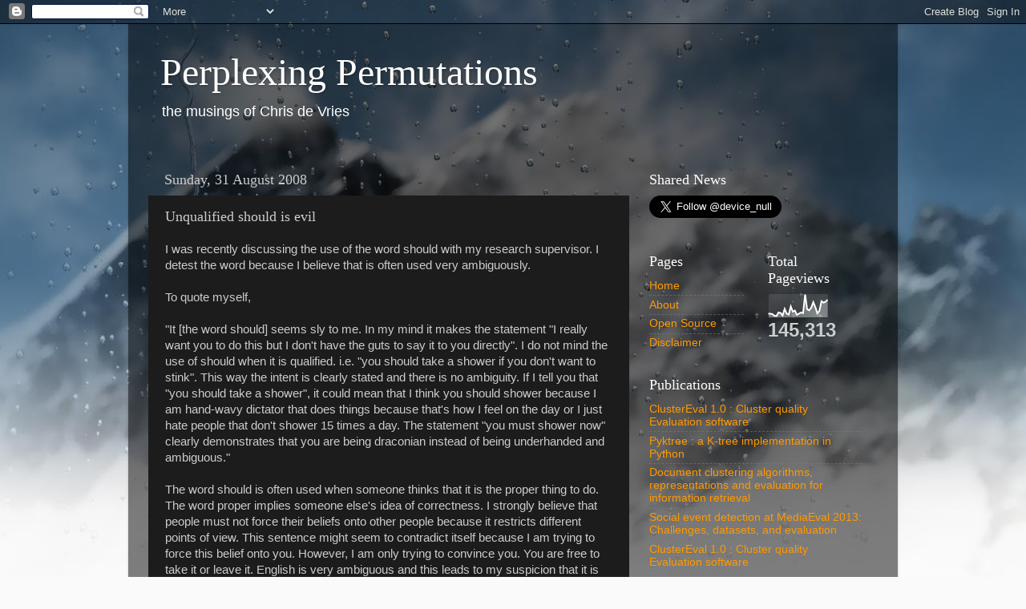

--- FILE ---
content_type: text/html; charset=UTF-8
request_url: http://chris.de-vries.id.au/2008/08/unqualified-should-is-evil.html
body_size: 17388
content:
<!DOCTYPE html>
<html class='v2' dir='ltr' lang='en-GB'>
<head>
<link href='https://www.blogger.com/static/v1/widgets/335934321-css_bundle_v2.css' rel='stylesheet' type='text/css'/>
<meta content='width=1100' name='viewport'/>
<meta content='text/html; charset=UTF-8' http-equiv='Content-Type'/>
<meta content='blogger' name='generator'/>
<link href='http://chris.de-vries.id.au/favicon.ico' rel='icon' type='image/x-icon'/>
<link href='http://chris.de-vries.id.au/2008/08/unqualified-should-is-evil.html' rel='canonical'/>
<link rel="alternate" type="application/atom+xml" title="Perplexing Permutations - Atom" href="http://chris.de-vries.id.au/feeds/posts/default" />
<link rel="alternate" type="application/rss+xml" title="Perplexing Permutations - RSS" href="http://chris.de-vries.id.au/feeds/posts/default?alt=rss" />
<link rel="service.post" type="application/atom+xml" title="Perplexing Permutations - Atom" href="https://www.blogger.com/feeds/766066527791534700/posts/default" />

<link rel="alternate" type="application/atom+xml" title="Perplexing Permutations - Atom" href="http://chris.de-vries.id.au/feeds/7518553476971197115/comments/default" />
<!--Can't find substitution for tag [blog.ieCssRetrofitLinks]-->
<meta content='http://chris.de-vries.id.au/2008/08/unqualified-should-is-evil.html' property='og:url'/>
<meta content='Unqualified should is evil' property='og:title'/>
<meta content='I was recently discussing the use of the word should with my research supervisor. I detest the word because I believe that is often used ver...' property='og:description'/>
<title>Perplexing Permutations: Unqualified should is evil</title>
<style id='page-skin-1' type='text/css'><!--
/*-----------------------------------------------
Blogger Template Style
Name:     Picture Window
Designer: Blogger
URL:      www.blogger.com
----------------------------------------------- */
/* Content
----------------------------------------------- */
body {
font: normal normal 15px Arial, Tahoma, Helvetica, FreeSans, sans-serif;
color: #cccccc;
background: #fafafa url(//themes.googleusercontent.com/image?id=1iJBX-a-hBX2tKaDdERpElPUmvb4r5MDX9lEx06AA-UtZIQCYziZg3PFbmOyt-g2sH8Jo) repeat-x fixed top center;
}
html body .region-inner {
min-width: 0;
max-width: 100%;
width: auto;
}
.content-outer {
font-size: 90%;
}
a:link {
text-decoration:none;
color: #ff9900;
}
a:visited {
text-decoration:none;
color: #dd7700;
}
a:hover {
text-decoration:underline;
color: #ffaa00;
}
.content-outer {
background: transparent url(//www.blogblog.com/1kt/transparent/black50.png) repeat scroll top left;
-moz-border-radius: 0;
-webkit-border-radius: 0;
-goog-ms-border-radius: 0;
border-radius: 0;
-moz-box-shadow: 0 0 3px rgba(0, 0, 0, .15);
-webkit-box-shadow: 0 0 3px rgba(0, 0, 0, .15);
-goog-ms-box-shadow: 0 0 3px rgba(0, 0, 0, .15);
box-shadow: 0 0 3px rgba(0, 0, 0, .15);
margin: 0 auto;
}
.content-inner {
padding: 10px;
}
/* Header
----------------------------------------------- */
.header-outer {
background: transparent none repeat-x scroll top left;
_background-image: none;
color: #ffffff;
-moz-border-radius: 0;
-webkit-border-radius: 0;
-goog-ms-border-radius: 0;
border-radius: 0;
}
.Header img, .Header #header-inner {
-moz-border-radius: 0;
-webkit-border-radius: 0;
-goog-ms-border-radius: 0;
border-radius: 0;
}
.header-inner .Header .titlewrapper,
.header-inner .Header .descriptionwrapper {
padding-left: 30px;
padding-right: 30px;
}
.Header h1 {
font: normal normal 48px Georgia, Utopia, 'Palatino Linotype', Palatino, serif;
text-shadow: 1px 1px 3px rgba(0, 0, 0, 0.3);
}
.Header h1 a {
color: #ffffff;
}
.Header .description {
font-size: 130%;
}
/* Tabs
----------------------------------------------- */
.tabs-inner {
margin: .5em 15px 1em;
padding: 0;
}
.tabs-inner .section {
margin: 0;
}
.tabs-inner .widget ul {
padding: 0;
background: #1c1c1c none repeat scroll bottom;
-moz-border-radius: 0;
-webkit-border-radius: 0;
-goog-ms-border-radius: 0;
border-radius: 0;
}
.tabs-inner .widget li {
border: none;
}
.tabs-inner .widget li a {
display: inline-block;
padding: .5em 1em;
margin-right: 0;
color: #ff9900;
font: normal normal 15px Georgia, Utopia, 'Palatino Linotype', Palatino, serif;
-moz-border-radius: 0 0 0 0;
-webkit-border-top-left-radius: 0;
-webkit-border-top-right-radius: 0;
-goog-ms-border-radius: 0 0 0 0;
border-radius: 0 0 0 0;
background: transparent none no-repeat scroll top left;
border-right: 1px solid #000000;
}
.tabs-inner .widget li:first-child a {
padding-left: 1.25em;
-moz-border-radius-topleft: 0;
-moz-border-radius-bottomleft: 0;
-webkit-border-top-left-radius: 0;
-webkit-border-bottom-left-radius: 0;
-goog-ms-border-top-left-radius: 0;
-goog-ms-border-bottom-left-radius: 0;
border-top-left-radius: 0;
border-bottom-left-radius: 0;
}
.tabs-inner .widget li.selected a,
.tabs-inner .widget li a:hover {
position: relative;
z-index: 1;
background: #dd7700 none repeat scroll bottom;
color: #ffffff;
-moz-box-shadow: 0 0 0 rgba(0, 0, 0, .15);
-webkit-box-shadow: 0 0 0 rgba(0, 0, 0, .15);
-goog-ms-box-shadow: 0 0 0 rgba(0, 0, 0, .15);
box-shadow: 0 0 0 rgba(0, 0, 0, .15);
}
/* Headings
----------------------------------------------- */
h2 {
font: normal normal 18px Georgia, Utopia, 'Palatino Linotype', Palatino, serif;
text-transform: none;
color: #ffffff;
margin: .5em 0;
}
/* Main
----------------------------------------------- */
.main-outer {
background: transparent none repeat scroll top center;
-moz-border-radius: 0 0 0 0;
-webkit-border-top-left-radius: 0;
-webkit-border-top-right-radius: 0;
-webkit-border-bottom-left-radius: 0;
-webkit-border-bottom-right-radius: 0;
-goog-ms-border-radius: 0 0 0 0;
border-radius: 0 0 0 0;
-moz-box-shadow: 0 0 0 rgba(0, 0, 0, .15);
-webkit-box-shadow: 0 0 0 rgba(0, 0, 0, .15);
-goog-ms-box-shadow: 0 0 0 rgba(0, 0, 0, .15);
box-shadow: 0 0 0 rgba(0, 0, 0, .15);
}
.main-inner {
padding: 15px 20px 20px;
}
.main-inner .column-center-inner {
padding: 0 0;
}
.main-inner .column-left-inner {
padding-left: 0;
}
.main-inner .column-right-inner {
padding-right: 0;
}
/* Posts
----------------------------------------------- */
h3.post-title {
margin: 0;
font: normal normal 18px Georgia, Utopia, 'Palatino Linotype', Palatino, serif;
}
.comments h4 {
margin: 1em 0 0;
font: normal normal 18px Georgia, Utopia, 'Palatino Linotype', Palatino, serif;
}
.date-header span {
color: #cccccc;
}
.post-outer {
background-color: #1c1c1c;
border: solid 1px transparent;
-moz-border-radius: 0;
-webkit-border-radius: 0;
border-radius: 0;
-goog-ms-border-radius: 0;
padding: 15px 20px;
margin: 0 -20px 20px;
}
.post-body {
line-height: 1.4;
font-size: 110%;
position: relative;
}
.post-header {
margin: 0 0 1.5em;
color: #999999;
line-height: 1.6;
}
.post-footer {
margin: .5em 0 0;
color: #999999;
line-height: 1.6;
}
#blog-pager {
font-size: 140%
}
#comments .comment-author {
padding-top: 1.5em;
border-top: dashed 1px #ccc;
border-top: dashed 1px rgba(128, 128, 128, .5);
background-position: 0 1.5em;
}
#comments .comment-author:first-child {
padding-top: 0;
border-top: none;
}
.avatar-image-container {
margin: .2em 0 0;
}
/* Comments
----------------------------------------------- */
.comments .comments-content .icon.blog-author {
background-repeat: no-repeat;
background-image: url([data-uri]);
}
.comments .comments-content .loadmore a {
border-top: 1px solid #ffaa00;
border-bottom: 1px solid #ffaa00;
}
.comments .continue {
border-top: 2px solid #ffaa00;
}
/* Widgets
----------------------------------------------- */
.widget ul, .widget #ArchiveList ul.flat {
padding: 0;
list-style: none;
}
.widget ul li, .widget #ArchiveList ul.flat li {
border-top: dashed 1px #ccc;
border-top: dashed 1px rgba(128, 128, 128, .5);
}
.widget ul li:first-child, .widget #ArchiveList ul.flat li:first-child {
border-top: none;
}
.widget .post-body ul {
list-style: disc;
}
.widget .post-body ul li {
border: none;
}
/* Footer
----------------------------------------------- */
.footer-outer {
color:#cccccc;
background: transparent none repeat scroll top center;
-moz-border-radius: 0 0 0 0;
-webkit-border-top-left-radius: 0;
-webkit-border-top-right-radius: 0;
-webkit-border-bottom-left-radius: 0;
-webkit-border-bottom-right-radius: 0;
-goog-ms-border-radius: 0 0 0 0;
border-radius: 0 0 0 0;
-moz-box-shadow: 0 0 0 rgba(0, 0, 0, .15);
-webkit-box-shadow: 0 0 0 rgba(0, 0, 0, .15);
-goog-ms-box-shadow: 0 0 0 rgba(0, 0, 0, .15);
box-shadow: 0 0 0 rgba(0, 0, 0, .15);
}
.footer-inner {
padding: 10px 20px 20px;
}
.footer-outer a {
color: #ff9900;
}
.footer-outer a:visited {
color: #dd7700;
}
.footer-outer a:hover {
color: #ffaa00;
}
.footer-outer .widget h2 {
color: #ffffff;
}
/* Mobile
----------------------------------------------- */
html body.mobile {
height: auto;
}
html body.mobile {
min-height: 480px;
background-size: 100% auto;
}
.mobile .body-fauxcolumn-outer {
background: transparent none repeat scroll top left;
}
html .mobile .mobile-date-outer, html .mobile .blog-pager {
border-bottom: none;
background: transparent none repeat scroll top center;
margin-bottom: 10px;
}
.mobile .date-outer {
background: transparent none repeat scroll top center;
}
.mobile .header-outer, .mobile .main-outer,
.mobile .post-outer, .mobile .footer-outer {
-moz-border-radius: 0;
-webkit-border-radius: 0;
-goog-ms-border-radius: 0;
border-radius: 0;
}
.mobile .content-outer,
.mobile .main-outer,
.mobile .post-outer {
background: inherit;
border: none;
}
.mobile .content-outer {
font-size: 100%;
}
.mobile-link-button {
background-color: #ff9900;
}
.mobile-link-button a:link, .mobile-link-button a:visited {
color: #1c1c1c;
}
.mobile-index-contents {
color: #cccccc;
}
.mobile .tabs-inner .PageList .widget-content {
background: #dd7700 none repeat scroll bottom;
color: #ffffff;
}
.mobile .tabs-inner .PageList .widget-content .pagelist-arrow {
border-left: 1px solid #000000;
}

--></style>
<style id='template-skin-1' type='text/css'><!--
body {
min-width: 960px;
}
.content-outer, .content-fauxcolumn-outer, .region-inner {
min-width: 960px;
max-width: 960px;
_width: 960px;
}
.main-inner .columns {
padding-left: 0;
padding-right: 310px;
}
.main-inner .fauxcolumn-center-outer {
left: 0;
right: 310px;
/* IE6 does not respect left and right together */
_width: expression(this.parentNode.offsetWidth -
parseInt("0") -
parseInt("310px") + 'px');
}
.main-inner .fauxcolumn-left-outer {
width: 0;
}
.main-inner .fauxcolumn-right-outer {
width: 310px;
}
.main-inner .column-left-outer {
width: 0;
right: 100%;
margin-left: -0;
}
.main-inner .column-right-outer {
width: 310px;
margin-right: -310px;
}
#layout {
min-width: 0;
}
#layout .content-outer {
min-width: 0;
width: 800px;
}
#layout .region-inner {
min-width: 0;
width: auto;
}
body#layout div.add_widget {
padding: 8px;
}
body#layout div.add_widget a {
margin-left: 32px;
}
--></style>
<style>
    body {background-image:url(\/\/themes.googleusercontent.com\/image?id=1iJBX-a-hBX2tKaDdERpElPUmvb4r5MDX9lEx06AA-UtZIQCYziZg3PFbmOyt-g2sH8Jo);}
    
@media (max-width: 200px) { body {background-image:url(\/\/themes.googleusercontent.com\/image?id=1iJBX-a-hBX2tKaDdERpElPUmvb4r5MDX9lEx06AA-UtZIQCYziZg3PFbmOyt-g2sH8Jo&options=w200);}}
@media (max-width: 400px) and (min-width: 201px) { body {background-image:url(\/\/themes.googleusercontent.com\/image?id=1iJBX-a-hBX2tKaDdERpElPUmvb4r5MDX9lEx06AA-UtZIQCYziZg3PFbmOyt-g2sH8Jo&options=w400);}}
@media (max-width: 800px) and (min-width: 401px) { body {background-image:url(\/\/themes.googleusercontent.com\/image?id=1iJBX-a-hBX2tKaDdERpElPUmvb4r5MDX9lEx06AA-UtZIQCYziZg3PFbmOyt-g2sH8Jo&options=w800);}}
@media (max-width: 1200px) and (min-width: 801px) { body {background-image:url(\/\/themes.googleusercontent.com\/image?id=1iJBX-a-hBX2tKaDdERpElPUmvb4r5MDX9lEx06AA-UtZIQCYziZg3PFbmOyt-g2sH8Jo&options=w1200);}}
/* Last tag covers anything over one higher than the previous max-size cap. */
@media (min-width: 1201px) { body {background-image:url(\/\/themes.googleusercontent.com\/image?id=1iJBX-a-hBX2tKaDdERpElPUmvb4r5MDX9lEx06AA-UtZIQCYziZg3PFbmOyt-g2sH8Jo&options=w1600);}}
  </style>
<link href='https://www.blogger.com/dyn-css/authorization.css?targetBlogID=766066527791534700&amp;zx=06bd7ce9-205a-4e70-8b7c-e93cf9a0bae0' media='none' onload='if(media!=&#39;all&#39;)media=&#39;all&#39;' rel='stylesheet'/><noscript><link href='https://www.blogger.com/dyn-css/authorization.css?targetBlogID=766066527791534700&amp;zx=06bd7ce9-205a-4e70-8b7c-e93cf9a0bae0' rel='stylesheet'/></noscript>
<meta name='google-adsense-platform-account' content='ca-host-pub-1556223355139109'/>
<meta name='google-adsense-platform-domain' content='blogspot.com'/>

</head>
<body class='loading variant-screen'>
<div class='navbar section' id='navbar' name='Navbar'><div class='widget Navbar' data-version='1' id='Navbar1'><script type="text/javascript">
    function setAttributeOnload(object, attribute, val) {
      if(window.addEventListener) {
        window.addEventListener('load',
          function(){ object[attribute] = val; }, false);
      } else {
        window.attachEvent('onload', function(){ object[attribute] = val; });
      }
    }
  </script>
<div id="navbar-iframe-container"></div>
<script type="text/javascript" src="https://apis.google.com/js/platform.js"></script>
<script type="text/javascript">
      gapi.load("gapi.iframes:gapi.iframes.style.bubble", function() {
        if (gapi.iframes && gapi.iframes.getContext) {
          gapi.iframes.getContext().openChild({
              url: 'https://www.blogger.com/navbar/766066527791534700?po\x3d7518553476971197115\x26origin\x3dhttp://chris.de-vries.id.au',
              where: document.getElementById("navbar-iframe-container"),
              id: "navbar-iframe"
          });
        }
      });
    </script><script type="text/javascript">
(function() {
var script = document.createElement('script');
script.type = 'text/javascript';
script.src = '//pagead2.googlesyndication.com/pagead/js/google_top_exp.js';
var head = document.getElementsByTagName('head')[0];
if (head) {
head.appendChild(script);
}})();
</script>
</div></div>
<div class='body-fauxcolumns'>
<div class='fauxcolumn-outer body-fauxcolumn-outer'>
<div class='cap-top'>
<div class='cap-left'></div>
<div class='cap-right'></div>
</div>
<div class='fauxborder-left'>
<div class='fauxborder-right'></div>
<div class='fauxcolumn-inner'>
</div>
</div>
<div class='cap-bottom'>
<div class='cap-left'></div>
<div class='cap-right'></div>
</div>
</div>
</div>
<div class='content'>
<div class='content-fauxcolumns'>
<div class='fauxcolumn-outer content-fauxcolumn-outer'>
<div class='cap-top'>
<div class='cap-left'></div>
<div class='cap-right'></div>
</div>
<div class='fauxborder-left'>
<div class='fauxborder-right'></div>
<div class='fauxcolumn-inner'>
</div>
</div>
<div class='cap-bottom'>
<div class='cap-left'></div>
<div class='cap-right'></div>
</div>
</div>
</div>
<div class='content-outer'>
<div class='content-cap-top cap-top'>
<div class='cap-left'></div>
<div class='cap-right'></div>
</div>
<div class='fauxborder-left content-fauxborder-left'>
<div class='fauxborder-right content-fauxborder-right'></div>
<div class='content-inner'>
<header>
<div class='header-outer'>
<div class='header-cap-top cap-top'>
<div class='cap-left'></div>
<div class='cap-right'></div>
</div>
<div class='fauxborder-left header-fauxborder-left'>
<div class='fauxborder-right header-fauxborder-right'></div>
<div class='region-inner header-inner'>
<div class='header section' id='header' name='Header'><div class='widget Header' data-version='1' id='Header1'>
<div id='header-inner'>
<div class='titlewrapper'>
<h1 class='title'>
<a href='http://chris.de-vries.id.au/'>
Perplexing Permutations
</a>
</h1>
</div>
<div class='descriptionwrapper'>
<p class='description'><span>the musings of Chris de Vries</span></p>
</div>
</div>
</div></div>
</div>
</div>
<div class='header-cap-bottom cap-bottom'>
<div class='cap-left'></div>
<div class='cap-right'></div>
</div>
</div>
</header>
<div class='tabs-outer'>
<div class='tabs-cap-top cap-top'>
<div class='cap-left'></div>
<div class='cap-right'></div>
</div>
<div class='fauxborder-left tabs-fauxborder-left'>
<div class='fauxborder-right tabs-fauxborder-right'></div>
<div class='region-inner tabs-inner'>
<div class='tabs no-items section' id='crosscol' name='Cross-column'></div>
<div class='tabs no-items section' id='crosscol-overflow' name='Cross-Column 2'></div>
</div>
</div>
<div class='tabs-cap-bottom cap-bottom'>
<div class='cap-left'></div>
<div class='cap-right'></div>
</div>
</div>
<div class='main-outer'>
<div class='main-cap-top cap-top'>
<div class='cap-left'></div>
<div class='cap-right'></div>
</div>
<div class='fauxborder-left main-fauxborder-left'>
<div class='fauxborder-right main-fauxborder-right'></div>
<div class='region-inner main-inner'>
<div class='columns fauxcolumns'>
<div class='fauxcolumn-outer fauxcolumn-center-outer'>
<div class='cap-top'>
<div class='cap-left'></div>
<div class='cap-right'></div>
</div>
<div class='fauxborder-left'>
<div class='fauxborder-right'></div>
<div class='fauxcolumn-inner'>
</div>
</div>
<div class='cap-bottom'>
<div class='cap-left'></div>
<div class='cap-right'></div>
</div>
</div>
<div class='fauxcolumn-outer fauxcolumn-left-outer'>
<div class='cap-top'>
<div class='cap-left'></div>
<div class='cap-right'></div>
</div>
<div class='fauxborder-left'>
<div class='fauxborder-right'></div>
<div class='fauxcolumn-inner'>
</div>
</div>
<div class='cap-bottom'>
<div class='cap-left'></div>
<div class='cap-right'></div>
</div>
</div>
<div class='fauxcolumn-outer fauxcolumn-right-outer'>
<div class='cap-top'>
<div class='cap-left'></div>
<div class='cap-right'></div>
</div>
<div class='fauxborder-left'>
<div class='fauxborder-right'></div>
<div class='fauxcolumn-inner'>
</div>
</div>
<div class='cap-bottom'>
<div class='cap-left'></div>
<div class='cap-right'></div>
</div>
</div>
<!-- corrects IE6 width calculation -->
<div class='columns-inner'>
<div class='column-center-outer'>
<div class='column-center-inner'>
<div class='main section' id='main' name='Main'><div class='widget Blog' data-version='1' id='Blog1'>
<div class='blog-posts hfeed'>

          <div class="date-outer">
        
<h2 class='date-header'><span>Sunday, 31 August 2008</span></h2>

          <div class="date-posts">
        
<div class='post-outer'>
<div class='post hentry uncustomized-post-template' itemprop='blogPost' itemscope='itemscope' itemtype='http://schema.org/BlogPosting'>
<meta content='766066527791534700' itemprop='blogId'/>
<meta content='7518553476971197115' itemprop='postId'/>
<a name='7518553476971197115'></a>
<h3 class='post-title entry-title' itemprop='name'>
Unqualified should is evil
</h3>
<div class='post-header'>
<div class='post-header-line-1'></div>
</div>
<div class='post-body entry-content' id='post-body-7518553476971197115' itemprop='description articleBody'>
I was recently discussing the use of the word should with my research supervisor. I detest the word because I believe that is often used very ambiguously.<br/><br/>To quote myself,<br/><br/>"It [the word should] seems sly to me. In my mind it makes the statement "I really want you to do this but I don't have the guts to say it to you directly". I do not mind the use of should when it is qualified. i.e. "you should take a shower if you don't want to stink". This way the intent is clearly stated and there is no ambiguity. If I tell you that "you should take a shower", it could mean that I think you should shower because I am hand-wavy dictator that does things because that's how I feel on the day or I just hate people that don't shower 15 times a day. The statement "you must shower now" clearly demonstrates that you are being draconian instead of being underhanded and ambiguous."<br/><br/>The word should is often used when someone thinks that it is the proper thing to do. The word proper implies someone else's idea of correctness. I strongly believe that people must not force their beliefs onto other people because it restricts different points of view. This sentence might seem to contradict itself because I am trying to force this belief onto you. However, I am only trying to convince you. You are free to take it or leave it. English is very ambiguous and this leads to my suspicion that it is pointless to form an argument in it.<br/><br/>If we look at different meanings of the word should then we find out how ambiguous it can be.<a href="http://dictionary.reference.com/browse/should"></a><br/><br/><a href="http://dictionary.reference.com/browse/should">Dictionary.com </a><br/><br/><a href="http://dictionary.reference.com/browse/should"></a><a href="http://dictionary.reference.com/browse/should"></a><a href="http://www.google.com/search?q=define%3Ashould">Google</a><br/><br/><a href="http://www.google.com/search?q=define%3Ashould"></a><a href="http://www.google.com/search?q=define%3Ashould"></a><a href="http://en.wiktionary.org/wiki/should">Wiktionary</a><br/><br/>Maybe I <strong>should</strong> be doing my research instead of pronouncing my hatred of the word should (contradiction and bad pun intended).
<div style='clear: both;'></div>
</div>
<div class='post-footer'>
<div class='post-footer-line post-footer-line-1'>
<span class='post-author vcard'>
Posted by
<span class='fn' itemprop='author' itemscope='itemscope' itemtype='http://schema.org/Person'>
<meta content='https://www.blogger.com/profile/14662093233141360874' itemprop='url'/>
<a class='g-profile' href='https://www.blogger.com/profile/14662093233141360874' rel='author' title='author profile'>
<span itemprop='name'>chris</span>
</a>
</span>
</span>
<span class='post-timestamp'>
at
<meta content='http://chris.de-vries.id.au/2008/08/unqualified-should-is-evil.html' itemprop='url'/>
<a class='timestamp-link' href='http://chris.de-vries.id.au/2008/08/unqualified-should-is-evil.html' rel='bookmark' title='permanent link'><abbr class='published' itemprop='datePublished' title='2008-08-31T12:05:00-07:00'>12:05</abbr></a>
</span>
<span class='post-comment-link'>
</span>
<span class='post-icons'>
<span class='item-control blog-admin pid-2094655160'>
<a href='https://www.blogger.com/post-edit.g?blogID=766066527791534700&postID=7518553476971197115&from=pencil' title='Edit Post'>
<img alt='' class='icon-action' height='18' src='https://resources.blogblog.com/img/icon18_edit_allbkg.gif' width='18'/>
</a>
</span>
</span>
<div class='post-share-buttons goog-inline-block'>
<a class='goog-inline-block share-button sb-email' href='https://www.blogger.com/share-post.g?blogID=766066527791534700&postID=7518553476971197115&target=email' target='_blank' title='Email This'><span class='share-button-link-text'>Email This</span></a><a class='goog-inline-block share-button sb-blog' href='https://www.blogger.com/share-post.g?blogID=766066527791534700&postID=7518553476971197115&target=blog' onclick='window.open(this.href, "_blank", "height=270,width=475"); return false;' target='_blank' title='BlogThis!'><span class='share-button-link-text'>BlogThis!</span></a><a class='goog-inline-block share-button sb-twitter' href='https://www.blogger.com/share-post.g?blogID=766066527791534700&postID=7518553476971197115&target=twitter' target='_blank' title='Share to X'><span class='share-button-link-text'>Share to X</span></a><a class='goog-inline-block share-button sb-facebook' href='https://www.blogger.com/share-post.g?blogID=766066527791534700&postID=7518553476971197115&target=facebook' onclick='window.open(this.href, "_blank", "height=430,width=640"); return false;' target='_blank' title='Share to Facebook'><span class='share-button-link-text'>Share to Facebook</span></a><a class='goog-inline-block share-button sb-pinterest' href='https://www.blogger.com/share-post.g?blogID=766066527791534700&postID=7518553476971197115&target=pinterest' target='_blank' title='Share to Pinterest'><span class='share-button-link-text'>Share to Pinterest</span></a>
</div>
</div>
<div class='post-footer-line post-footer-line-2'>
<span class='post-labels'>
Labels:
<a href='http://chris.de-vries.id.au/search/label/argument' rel='tag'>argument</a>,
<a href='http://chris.de-vries.id.au/search/label/language' rel='tag'>language</a>,
<a href='http://chris.de-vries.id.au/search/label/rant' rel='tag'>rant</a>,
<a href='http://chris.de-vries.id.au/search/label/should' rel='tag'>should</a>
</span>
</div>
<div class='post-footer-line post-footer-line-3'>
<span class='post-location'>
</span>
</div>
</div>
</div>
<div class='comments' id='comments'>
<a name='comments'></a>
<h4>14 comments:</h4>
<div class='comments-content'>
<script async='async' src='' type='text/javascript'></script>
<script type='text/javascript'>
    (function() {
      var items = null;
      var msgs = null;
      var config = {};

// <![CDATA[
      var cursor = null;
      if (items && items.length > 0) {
        cursor = parseInt(items[items.length - 1].timestamp) + 1;
      }

      var bodyFromEntry = function(entry) {
        var text = (entry &&
                    ((entry.content && entry.content.$t) ||
                     (entry.summary && entry.summary.$t))) ||
            '';
        if (entry && entry.gd$extendedProperty) {
          for (var k in entry.gd$extendedProperty) {
            if (entry.gd$extendedProperty[k].name == 'blogger.contentRemoved') {
              return '<span class="deleted-comment">' + text + '</span>';
            }
          }
        }
        return text;
      }

      var parse = function(data) {
        cursor = null;
        var comments = [];
        if (data && data.feed && data.feed.entry) {
          for (var i = 0, entry; entry = data.feed.entry[i]; i++) {
            var comment = {};
            // comment ID, parsed out of the original id format
            var id = /blog-(\d+).post-(\d+)/.exec(entry.id.$t);
            comment.id = id ? id[2] : null;
            comment.body = bodyFromEntry(entry);
            comment.timestamp = Date.parse(entry.published.$t) + '';
            if (entry.author && entry.author.constructor === Array) {
              var auth = entry.author[0];
              if (auth) {
                comment.author = {
                  name: (auth.name ? auth.name.$t : undefined),
                  profileUrl: (auth.uri ? auth.uri.$t : undefined),
                  avatarUrl: (auth.gd$image ? auth.gd$image.src : undefined)
                };
              }
            }
            if (entry.link) {
              if (entry.link[2]) {
                comment.link = comment.permalink = entry.link[2].href;
              }
              if (entry.link[3]) {
                var pid = /.*comments\/default\/(\d+)\?.*/.exec(entry.link[3].href);
                if (pid && pid[1]) {
                  comment.parentId = pid[1];
                }
              }
            }
            comment.deleteclass = 'item-control blog-admin';
            if (entry.gd$extendedProperty) {
              for (var k in entry.gd$extendedProperty) {
                if (entry.gd$extendedProperty[k].name == 'blogger.itemClass') {
                  comment.deleteclass += ' ' + entry.gd$extendedProperty[k].value;
                } else if (entry.gd$extendedProperty[k].name == 'blogger.displayTime') {
                  comment.displayTime = entry.gd$extendedProperty[k].value;
                }
              }
            }
            comments.push(comment);
          }
        }
        return comments;
      };

      var paginator = function(callback) {
        if (hasMore()) {
          var url = config.feed + '?alt=json&v=2&orderby=published&reverse=false&max-results=50';
          if (cursor) {
            url += '&published-min=' + new Date(cursor).toISOString();
          }
          window.bloggercomments = function(data) {
            var parsed = parse(data);
            cursor = parsed.length < 50 ? null
                : parseInt(parsed[parsed.length - 1].timestamp) + 1
            callback(parsed);
            window.bloggercomments = null;
          }
          url += '&callback=bloggercomments';
          var script = document.createElement('script');
          script.type = 'text/javascript';
          script.src = url;
          document.getElementsByTagName('head')[0].appendChild(script);
        }
      };
      var hasMore = function() {
        return !!cursor;
      };
      var getMeta = function(key, comment) {
        if ('iswriter' == key) {
          var matches = !!comment.author
              && comment.author.name == config.authorName
              && comment.author.profileUrl == config.authorUrl;
          return matches ? 'true' : '';
        } else if ('deletelink' == key) {
          return config.baseUri + '/comment/delete/'
               + config.blogId + '/' + comment.id;
        } else if ('deleteclass' == key) {
          return comment.deleteclass;
        }
        return '';
      };

      var replybox = null;
      var replyUrlParts = null;
      var replyParent = undefined;

      var onReply = function(commentId, domId) {
        if (replybox == null) {
          // lazily cache replybox, and adjust to suit this style:
          replybox = document.getElementById('comment-editor');
          if (replybox != null) {
            replybox.height = '250px';
            replybox.style.display = 'block';
            replyUrlParts = replybox.src.split('#');
          }
        }
        if (replybox && (commentId !== replyParent)) {
          replybox.src = '';
          document.getElementById(domId).insertBefore(replybox, null);
          replybox.src = replyUrlParts[0]
              + (commentId ? '&parentID=' + commentId : '')
              + '#' + replyUrlParts[1];
          replyParent = commentId;
        }
      };

      var hash = (window.location.hash || '#').substring(1);
      var startThread, targetComment;
      if (/^comment-form_/.test(hash)) {
        startThread = hash.substring('comment-form_'.length);
      } else if (/^c[0-9]+$/.test(hash)) {
        targetComment = hash.substring(1);
      }

      // Configure commenting API:
      var configJso = {
        'maxDepth': config.maxThreadDepth
      };
      var provider = {
        'id': config.postId,
        'data': items,
        'loadNext': paginator,
        'hasMore': hasMore,
        'getMeta': getMeta,
        'onReply': onReply,
        'rendered': true,
        'initComment': targetComment,
        'initReplyThread': startThread,
        'config': configJso,
        'messages': msgs
      };

      var render = function() {
        if (window.goog && window.goog.comments) {
          var holder = document.getElementById('comment-holder');
          window.goog.comments.render(holder, provider);
        }
      };

      // render now, or queue to render when library loads:
      if (window.goog && window.goog.comments) {
        render();
      } else {
        window.goog = window.goog || {};
        window.goog.comments = window.goog.comments || {};
        window.goog.comments.loadQueue = window.goog.comments.loadQueue || [];
        window.goog.comments.loadQueue.push(render);
      }
    })();
// ]]>
  </script>
<div id='comment-holder'>
<div class="comment-thread toplevel-thread"><ol id="top-ra"><li class="comment" id="c505041118055275431"><div class="avatar-image-container"><img src="//resources.blogblog.com/img/blank.gif" alt=""/></div><div class="comment-block"><div class="comment-header"><cite class="user">Glenn</cite><span class="icon user "></span><span class="datetime secondary-text"><a rel="nofollow" href="http://chris.de-vries.id.au/2008/08/unqualified-should-is-evil.html?showComment=1220214031000#c505041118055275431">31 August 2008 at 13:20</a></span></div><p class="comment-content">It could also be that you dislike being ordered around without justification.  Though, the use of body language in combination with english could also complete the picture.  &quot;You should have a shower&quot; while waving your hand near your noise for example.  Your girlfriend also saying that phrase to you with added appropriate body language also gives it another meaning.  Another prime example is changing it from &quot;You&quot; to &quot;I&quot;, &quot;I should have a shower&quot; then does it need justification when its a statement?</p><span class="comment-actions secondary-text"><a class="comment-reply" target="_self" data-comment-id="505041118055275431">Reply</a><span class="item-control blog-admin blog-admin pid-1954576245"><a target="_self" href="https://www.blogger.com/comment/delete/766066527791534700/505041118055275431">Delete</a></span></span></div><div class="comment-replies"><div id="c505041118055275431-rt" class="comment-thread inline-thread hidden"><span class="thread-toggle thread-expanded"><span class="thread-arrow"></span><span class="thread-count"><a target="_self">Replies</a></span></span><ol id="c505041118055275431-ra" class="thread-chrome thread-expanded"><div></div><div id="c505041118055275431-continue" class="continue"><a class="comment-reply" target="_self" data-comment-id="505041118055275431">Reply</a></div></ol></div></div><div class="comment-replybox-single" id="c505041118055275431-ce"></div></li><li class="comment" id="c6022178484663621064"><div class="avatar-image-container"><img src="//resources.blogblog.com/img/blank.gif" alt=""/></div><div class="comment-block"><div class="comment-header"><cite class="user"><a href="http://www.thomaspurnell.com" rel="nofollow">Tom</a></cite><span class="icon user "></span><span class="datetime secondary-text"><a rel="nofollow" href="http://chris.de-vries.id.au/2008/08/unqualified-should-is-evil.html?showComment=1220214031001#c6022178484663621064">31 August 2008 at 13:20</a></span></div><p class="comment-content">I should think that most people should be using &#39;should&#39; in such a way that you should interpret it as meaning &#39;you should do X [because of Y]&#39; where you should realise that [because of Y] should be inferred.</p><span class="comment-actions secondary-text"><a class="comment-reply" target="_self" data-comment-id="6022178484663621064">Reply</a><span class="item-control blog-admin blog-admin pid-1954576245"><a target="_self" href="https://www.blogger.com/comment/delete/766066527791534700/6022178484663621064">Delete</a></span></span></div><div class="comment-replies"><div id="c6022178484663621064-rt" class="comment-thread inline-thread hidden"><span class="thread-toggle thread-expanded"><span class="thread-arrow"></span><span class="thread-count"><a target="_self">Replies</a></span></span><ol id="c6022178484663621064-ra" class="thread-chrome thread-expanded"><div></div><div id="c6022178484663621064-continue" class="continue"><a class="comment-reply" target="_self" data-comment-id="6022178484663621064">Reply</a></div></ol></div></div><div class="comment-replybox-single" id="c6022178484663621064-ce"></div></li><li class="comment" id="c4764644180063060000"><div class="avatar-image-container"><img src="//resources.blogblog.com/img/blank.gif" alt=""/></div><div class="comment-block"><div class="comment-header"><cite class="user">sKiTTy</cite><span class="icon user "></span><span class="datetime secondary-text"><a rel="nofollow" href="http://chris.de-vries.id.au/2008/08/unqualified-should-is-evil.html?showComment=1220214031002#c4764644180063060000">31 August 2008 at 13:20</a></span></div><p class="comment-content">:)  Nice Chris. Well actually &quot;nice&quot; is another one of those words that are quite pointless and ambiguous. I think arguing in Arabic might be a little less misconstrued than in English :| ~sKiTTy~</p><span class="comment-actions secondary-text"><a class="comment-reply" target="_self" data-comment-id="4764644180063060000">Reply</a><span class="item-control blog-admin blog-admin pid-1954576245"><a target="_self" href="https://www.blogger.com/comment/delete/766066527791534700/4764644180063060000">Delete</a></span></span></div><div class="comment-replies"><div id="c4764644180063060000-rt" class="comment-thread inline-thread hidden"><span class="thread-toggle thread-expanded"><span class="thread-arrow"></span><span class="thread-count"><a target="_self">Replies</a></span></span><ol id="c4764644180063060000-ra" class="thread-chrome thread-expanded"><div></div><div id="c4764644180063060000-continue" class="continue"><a class="comment-reply" target="_self" data-comment-id="4764644180063060000">Reply</a></div></ol></div></div><div class="comment-replybox-single" id="c4764644180063060000-ce"></div></li><li class="comment" id="c5691925914815927229"><div class="avatar-image-container"><img src="//resources.blogblog.com/img/blank.gif" alt=""/></div><div class="comment-block"><div class="comment-header"><cite class="user"><a href="http://chris.de-vries.ws" rel="nofollow">Chris</a></cite><span class="icon user "></span><span class="datetime secondary-text"><a rel="nofollow" href="http://chris.de-vries.id.au/2008/08/unqualified-should-is-evil.html?showComment=1220214627000#c5691925914815927229">31 August 2008 at 13:30</a></span></div><p class="comment-content">&gt; where you should realise that [because of Y] should be inferred<br><br>That&#39;s the problem. Many times the inference is very ambiguous. Often there is no inference to be made. The sentence could be more compact. For example, &quot;do X&quot;.</p><span class="comment-actions secondary-text"><a class="comment-reply" target="_self" data-comment-id="5691925914815927229">Reply</a><span class="item-control blog-admin blog-admin pid-1954576245"><a target="_self" href="https://www.blogger.com/comment/delete/766066527791534700/5691925914815927229">Delete</a></span></span></div><div class="comment-replies"><div id="c5691925914815927229-rt" class="comment-thread inline-thread hidden"><span class="thread-toggle thread-expanded"><span class="thread-arrow"></span><span class="thread-count"><a target="_self">Replies</a></span></span><ol id="c5691925914815927229-ra" class="thread-chrome thread-expanded"><div></div><div id="c5691925914815927229-continue" class="continue"><a class="comment-reply" target="_self" data-comment-id="5691925914815927229">Reply</a></div></ol></div></div><div class="comment-replybox-single" id="c5691925914815927229-ce"></div></li><li class="comment" id="c906362610953644441"><div class="avatar-image-container"><img src="//resources.blogblog.com/img/blank.gif" alt=""/></div><div class="comment-block"><div class="comment-header"><cite class="user">Sarah</cite><span class="icon user "></span><span class="datetime secondary-text"><a rel="nofollow" href="http://chris.de-vries.id.au/2008/08/unqualified-should-is-evil.html?showComment=1220216241000#c906362610953644441">31 August 2008 at 13:57</a></span></div><p class="comment-content">I&#39;m confused, because I don&#39;t understand why ambiguity in language is bad.</p><span class="comment-actions secondary-text"><a class="comment-reply" target="_self" data-comment-id="906362610953644441">Reply</a><span class="item-control blog-admin blog-admin pid-1954576245"><a target="_self" href="https://www.blogger.com/comment/delete/766066527791534700/906362610953644441">Delete</a></span></span></div><div class="comment-replies"><div id="c906362610953644441-rt" class="comment-thread inline-thread hidden"><span class="thread-toggle thread-expanded"><span class="thread-arrow"></span><span class="thread-count"><a target="_self">Replies</a></span></span><ol id="c906362610953644441-ra" class="thread-chrome thread-expanded"><div></div><div id="c906362610953644441-continue" class="continue"><a class="comment-reply" target="_self" data-comment-id="906362610953644441">Reply</a></div></ol></div></div><div class="comment-replybox-single" id="c906362610953644441-ce"></div></li><li class="comment" id="c3728694056884644725"><div class="avatar-image-container"><img src="//resources.blogblog.com/img/blank.gif" alt=""/></div><div class="comment-block"><div class="comment-header"><cite class="user"><a href="http://chris.de-vries.ws" rel="nofollow">Chris</a></cite><span class="icon user "></span><span class="datetime secondary-text"><a rel="nofollow" href="http://chris.de-vries.id.au/2008/08/unqualified-should-is-evil.html?showComment=1220218517000#c3728694056884644725">31 August 2008 at 14:35</a></span></div><p class="comment-content">&gt; I don&#8217;t understand why ambiguity in language is bad.<br><br>Then the truth can not be known. Language is meant to convey what a person is thinking. It should be possible to unambiguously state what you are thinking. Although, this is probably never possible. If ambiguity were removed then it would remove artist language where it is supposed to be interpreted multiple ways.</p><span class="comment-actions secondary-text"><a class="comment-reply" target="_self" data-comment-id="3728694056884644725">Reply</a><span class="item-control blog-admin blog-admin pid-1954576245"><a target="_self" href="https://www.blogger.com/comment/delete/766066527791534700/3728694056884644725">Delete</a></span></span></div><div class="comment-replies"><div id="c3728694056884644725-rt" class="comment-thread inline-thread hidden"><span class="thread-toggle thread-expanded"><span class="thread-arrow"></span><span class="thread-count"><a target="_self">Replies</a></span></span><ol id="c3728694056884644725-ra" class="thread-chrome thread-expanded"><div></div><div id="c3728694056884644725-continue" class="continue"><a class="comment-reply" target="_self" data-comment-id="3728694056884644725">Reply</a></div></ol></div></div><div class="comment-replybox-single" id="c3728694056884644725-ce"></div></li><li class="comment" id="c2425954384794355178"><div class="avatar-image-container"><img src="//resources.blogblog.com/img/blank.gif" alt=""/></div><div class="comment-block"><div class="comment-header"><cite class="user">Sarah</cite><span class="icon user "></span><span class="datetime secondary-text"><a rel="nofollow" href="http://chris.de-vries.id.au/2008/08/unqualified-should-is-evil.html?showComment=1220222991000#c2425954384794355178">31 August 2008 at 15:49</a></span></div><p class="comment-content">WHY should it be possible to unambiguously state what you are thinking?  Do you mean that you want it to be possible or that technically should be this way?  I&#39;m genuinely curious.<br><br>Also, I wasn&#39;t really asking a question so much as I was contesting your argument that a word could be intrinsically bad.  Rather than just coming out and saying that it annoys you when someone is bitchy, you&#39;ve blamed the language.  Your issue seems to be less with language and more with bitchy people, which is understandable.<br><br>:)</p><span class="comment-actions secondary-text"><a class="comment-reply" target="_self" data-comment-id="2425954384794355178">Reply</a><span class="item-control blog-admin blog-admin pid-1954576245"><a target="_self" href="https://www.blogger.com/comment/delete/766066527791534700/2425954384794355178">Delete</a></span></span></div><div class="comment-replies"><div id="c2425954384794355178-rt" class="comment-thread inline-thread hidden"><span class="thread-toggle thread-expanded"><span class="thread-arrow"></span><span class="thread-count"><a target="_self">Replies</a></span></span><ol id="c2425954384794355178-ra" class="thread-chrome thread-expanded"><div></div><div id="c2425954384794355178-continue" class="continue"><a class="comment-reply" target="_self" data-comment-id="2425954384794355178">Reply</a></div></ol></div></div><div class="comment-replybox-single" id="c2425954384794355178-ce"></div></li><li class="comment" id="c4015487720784410862"><div class="avatar-image-container"><img src="//resources.blogblog.com/img/blank.gif" alt=""/></div><div class="comment-block"><div class="comment-header"><cite class="user">Tim d</cite><span class="icon user "></span><span class="datetime secondary-text"><a rel="nofollow" href="http://chris.de-vries.id.au/2008/08/unqualified-should-is-evil.html?showComment=1220229935000#c4015487720784410862">31 August 2008 at 17:45</a></span></div><p class="comment-content">Languages have developed over many thousands of years and reflect the society they came from and the nature of that part of the world. Human life and most things on this earth are ambiguous and contradictory - hence languages are that way too.<br><br>I recon we should give all languages the axe and create a global math based langauge and all speak in &#39;math&#39;. Then we could breed out all those who cant do math in one generation. Just think of the benefits! Anyhow, you think English is ambiguous, you should try Japanese.</p><span class="comment-actions secondary-text"><a class="comment-reply" target="_self" data-comment-id="4015487720784410862">Reply</a><span class="item-control blog-admin blog-admin pid-1954576245"><a target="_self" href="https://www.blogger.com/comment/delete/766066527791534700/4015487720784410862">Delete</a></span></span></div><div class="comment-replies"><div id="c4015487720784410862-rt" class="comment-thread inline-thread hidden"><span class="thread-toggle thread-expanded"><span class="thread-arrow"></span><span class="thread-count"><a target="_self">Replies</a></span></span><ol id="c4015487720784410862-ra" class="thread-chrome thread-expanded"><div></div><div id="c4015487720784410862-continue" class="continue"><a class="comment-reply" target="_self" data-comment-id="4015487720784410862">Reply</a></div></ol></div></div><div class="comment-replybox-single" id="c4015487720784410862-ce"></div></li><li class="comment" id="c9027725642089234459"><div class="avatar-image-container"><img src="//resources.blogblog.com/img/blank.gif" alt=""/></div><div class="comment-block"><div class="comment-header"><cite class="user">Tim M</cite><span class="icon user "></span><span class="datetime secondary-text"><a rel="nofollow" href="http://chris.de-vries.id.au/2008/08/unqualified-should-is-evil.html?showComment=1220236116000#c9027725642089234459">31 August 2008 at 19:28</a></span></div><p class="comment-content">I think you should leave the musings about the intricacies of language to Arts students. It&#39;s completely improper to have someone with marketable skills and a history of gainful employment intruding upon our chosen field.<br><br>Go write a compiler or something.</p><span class="comment-actions secondary-text"><a class="comment-reply" target="_self" data-comment-id="9027725642089234459">Reply</a><span class="item-control blog-admin blog-admin pid-1954576245"><a target="_self" href="https://www.blogger.com/comment/delete/766066527791534700/9027725642089234459">Delete</a></span></span></div><div class="comment-replies"><div id="c9027725642089234459-rt" class="comment-thread inline-thread hidden"><span class="thread-toggle thread-expanded"><span class="thread-arrow"></span><span class="thread-count"><a target="_self">Replies</a></span></span><ol id="c9027725642089234459-ra" class="thread-chrome thread-expanded"><div></div><div id="c9027725642089234459-continue" class="continue"><a class="comment-reply" target="_self" data-comment-id="9027725642089234459">Reply</a></div></ol></div></div><div class="comment-replybox-single" id="c9027725642089234459-ce"></div></li><li class="comment" id="c4326039902088505711"><div class="avatar-image-container"><img src="//resources.blogblog.com/img/blank.gif" alt=""/></div><div class="comment-block"><div class="comment-header"><cite class="user"><a href="http://nil" rel="nofollow">daniel dv</a></cite><span class="icon user "></span><span class="datetime secondary-text"><a rel="nofollow" href="http://chris.de-vries.id.au/2008/08/unqualified-should-is-evil.html?showComment=1220502394000#c4326039902088505711">3 September 2008 at 21:26</a></span></div><p class="comment-content">QUOTE: &quot;I strongly believe that people should not force their beliefs onto other people. This sentence might seem to contradict itself because I am trying to force this belief onto you.&quot;<br><br>you missed the second hypocritical part of this sentence... you use the world should WITHOUT qualifying it!!!<br><br>people should not force their beliefs onto other people BECAUSE I DON&#39;T LIKE IT or BECAUSE I&#39;M A HIPPY or IF THEY DON&#39;T WANT ME TO PUNCH THEM IN THE FACE, etc.<br><br>hypocrite.</p><span class="comment-actions secondary-text"><a class="comment-reply" target="_self" data-comment-id="4326039902088505711">Reply</a><span class="item-control blog-admin blog-admin pid-1954576245"><a target="_self" href="https://www.blogger.com/comment/delete/766066527791534700/4326039902088505711">Delete</a></span></span></div><div class="comment-replies"><div id="c4326039902088505711-rt" class="comment-thread inline-thread hidden"><span class="thread-toggle thread-expanded"><span class="thread-arrow"></span><span class="thread-count"><a target="_self">Replies</a></span></span><ol id="c4326039902088505711-ra" class="thread-chrome thread-expanded"><div></div><div id="c4326039902088505711-continue" class="continue"><a class="comment-reply" target="_self" data-comment-id="4326039902088505711">Reply</a></div></ol></div></div><div class="comment-replybox-single" id="c4326039902088505711-ce"></div></li><li class="comment" id="c8811494446142399747"><div class="avatar-image-container"><img src="//resources.blogblog.com/img/blank.gif" alt=""/></div><div class="comment-block"><div class="comment-header"><cite class="user"><a href="http://chris.de-vries.ws" rel="nofollow">Chris</a></cite><span class="icon user "></span><span class="datetime secondary-text"><a rel="nofollow" href="http://chris.de-vries.id.au/2008/08/unqualified-should-is-evil.html?showComment=1220524925000#c8811494446142399747">4 September 2008 at 03:42</a></span></div><p class="comment-content">&gt; you missed the second hypocritical part of this sentence&#8230; you use the world should WITHOUT qualifying it!!!<br><br>Point taken and the post has been updated. It seems I have been so effected by the use of the word should that I can&#39;t even stop it myself.</p><span class="comment-actions secondary-text"><a class="comment-reply" target="_self" data-comment-id="8811494446142399747">Reply</a><span class="item-control blog-admin blog-admin pid-1954576245"><a target="_self" href="https://www.blogger.com/comment/delete/766066527791534700/8811494446142399747">Delete</a></span></span></div><div class="comment-replies"><div id="c8811494446142399747-rt" class="comment-thread inline-thread hidden"><span class="thread-toggle thread-expanded"><span class="thread-arrow"></span><span class="thread-count"><a target="_self">Replies</a></span></span><ol id="c8811494446142399747-ra" class="thread-chrome thread-expanded"><div></div><div id="c8811494446142399747-continue" class="continue"><a class="comment-reply" target="_self" data-comment-id="8811494446142399747">Reply</a></div></ol></div></div><div class="comment-replybox-single" id="c8811494446142399747-ce"></div></li><li class="comment" id="c4691635781858461042"><div class="avatar-image-container"><img src="//resources.blogblog.com/img/blank.gif" alt=""/></div><div class="comment-block"><div class="comment-header"><cite class="user"><a href="http://www.de-vries.ws" rel="nofollow">Susie Girl</a></cite><span class="icon user "></span><span class="datetime secondary-text"><a rel="nofollow" href="http://chris.de-vries.id.au/2008/08/unqualified-should-is-evil.html?showComment=1220753965000#c4691635781858461042">6 September 2008 at 19:19</a></span></div><p class="comment-content">Very interesting discourse, I must say... full of ambiguities and paradoxes - just like humans!<br><br>Now that I am with Uncle Mike - we can enjoy more language arguments!! And he is a &#39;real&#39; scientist - like an expert in all things radioactive here in the desert at Los Almost - yet another paradox!</p><span class="comment-actions secondary-text"><a class="comment-reply" target="_self" data-comment-id="4691635781858461042">Reply</a><span class="item-control blog-admin blog-admin pid-1954576245"><a target="_self" href="https://www.blogger.com/comment/delete/766066527791534700/4691635781858461042">Delete</a></span></span></div><div class="comment-replies"><div id="c4691635781858461042-rt" class="comment-thread inline-thread hidden"><span class="thread-toggle thread-expanded"><span class="thread-arrow"></span><span class="thread-count"><a target="_self">Replies</a></span></span><ol id="c4691635781858461042-ra" class="thread-chrome thread-expanded"><div></div><div id="c4691635781858461042-continue" class="continue"><a class="comment-reply" target="_self" data-comment-id="4691635781858461042">Reply</a></div></ol></div></div><div class="comment-replybox-single" id="c4691635781858461042-ce"></div></li><li class="comment" id="c8391182215169868765"><div class="avatar-image-container"><img src="//resources.blogblog.com/img/blank.gif" alt=""/></div><div class="comment-block"><div class="comment-header"><cite class="user">Uncle Mike</cite><span class="icon user "></span><span class="datetime secondary-text"><a rel="nofollow" href="http://chris.de-vries.id.au/2008/08/unqualified-should-is-evil.html?showComment=1220783551000#c8391182215169868765">7 September 2008 at 03:32</a></span></div><p class="comment-content">This has all been settled by that arbiter of rules - the United States Government. Go to the United States Department of Energy web site for DOE Standards and bring up DOE-STD-1189-2008 &quot;Integration of Safety Into the Design Process&quot;, an international best seller that I am more familiar with than I want to be. Section 1.4 on page 4 has an entire set of rules for using &quot;must&quot; and &quot;should&quot;. Must has replaced &quot;shall&quot; over time in US Regulatory space. Really -  you guys need to get out into the &quot;real world&quot; sometime.<br><br>Could/Should/must/shall: you lost your mittens you naughty kittens and you SHALL have no pie.</p><span class="comment-actions secondary-text"><a class="comment-reply" target="_self" data-comment-id="8391182215169868765">Reply</a><span class="item-control blog-admin blog-admin pid-1954576245"><a target="_self" href="https://www.blogger.com/comment/delete/766066527791534700/8391182215169868765">Delete</a></span></span></div><div class="comment-replies"><div id="c8391182215169868765-rt" class="comment-thread inline-thread hidden"><span class="thread-toggle thread-expanded"><span class="thread-arrow"></span><span class="thread-count"><a target="_self">Replies</a></span></span><ol id="c8391182215169868765-ra" class="thread-chrome thread-expanded"><div></div><div id="c8391182215169868765-continue" class="continue"><a class="comment-reply" target="_self" data-comment-id="8391182215169868765">Reply</a></div></ol></div></div><div class="comment-replybox-single" id="c8391182215169868765-ce"></div></li><li class="comment" id="c2268843544124781524"><div class="avatar-image-container"><img src="//resources.blogblog.com/img/blank.gif" alt=""/></div><div class="comment-block"><div class="comment-header"><cite class="user"><a href="http://edisk.fandm.edu/oscar.retterer/" rel="nofollow">Oscar of Lititz, PA USA</a></cite><span class="icon user "></span><span class="datetime secondary-text"><a rel="nofollow" href="http://chris.de-vries.id.au/2008/08/unqualified-should-is-evil.html?showComment=1221749112000#c2268843544124781524">18 September 2008 at 07:45</a></span></div><p class="comment-content">&quot;This... is all a mistake. I&#39;m just a compound interest program. I work at a savings and loan! I can&#39;t play these video games! &quot;<br><br>http://tinyurl.com/49jjwu</p><span class="comment-actions secondary-text"><a class="comment-reply" target="_self" data-comment-id="2268843544124781524">Reply</a><span class="item-control blog-admin blog-admin pid-1954576245"><a target="_self" href="https://www.blogger.com/comment/delete/766066527791534700/2268843544124781524">Delete</a></span></span></div><div class="comment-replies"><div id="c2268843544124781524-rt" class="comment-thread inline-thread hidden"><span class="thread-toggle thread-expanded"><span class="thread-arrow"></span><span class="thread-count"><a target="_self">Replies</a></span></span><ol id="c2268843544124781524-ra" class="thread-chrome thread-expanded"><div></div><div id="c2268843544124781524-continue" class="continue"><a class="comment-reply" target="_self" data-comment-id="2268843544124781524">Reply</a></div></ol></div></div><div class="comment-replybox-single" id="c2268843544124781524-ce"></div></li></ol><div id="top-continue" class="continue"><a class="comment-reply" target="_self">Add comment</a></div><div class="comment-replybox-thread" id="top-ce"></div><div class="loadmore hidden" data-post-id="7518553476971197115"><a target="_self">Load more...</a></div></div>
</div>
</div>
<p class='comment-footer'>
<div class='comment-form'>
<a name='comment-form'></a>
<p>
</p>
<a href='https://www.blogger.com/comment/frame/766066527791534700?po=7518553476971197115&hl=en-GB&saa=85391&origin=http://chris.de-vries.id.au' id='comment-editor-src'></a>
<iframe allowtransparency='true' class='blogger-iframe-colorize blogger-comment-from-post' frameborder='0' height='410px' id='comment-editor' name='comment-editor' src='' width='100%'></iframe>
<script src='https://www.blogger.com/static/v1/jsbin/2830521187-comment_from_post_iframe.js' type='text/javascript'></script>
<script type='text/javascript'>
      BLOG_CMT_createIframe('https://www.blogger.com/rpc_relay.html');
    </script>
</div>
</p>
<div id='backlinks-container'>
<div id='Blog1_backlinks-container'>
</div>
</div>
</div>
</div>

        </div></div>
      
</div>
<div class='blog-pager' id='blog-pager'>
<span id='blog-pager-newer-link'>
<a class='blog-pager-newer-link' href='http://chris.de-vries.id.au/2008/10/k-tree-nmf-and-inex-2008.html' id='Blog1_blog-pager-newer-link' title='Newer Post'>Newer Post</a>
</span>
<span id='blog-pager-older-link'>
<a class='blog-pager-older-link' href='http://chris.de-vries.id.au/2008/06/smash.html' id='Blog1_blog-pager-older-link' title='Older Post'>Older Post</a>
</span>
<a class='home-link' href='http://chris.de-vries.id.au/'>Home</a>
</div>
<div class='clear'></div>
<div class='post-feeds'>
<div class='feed-links'>
Subscribe to:
<a class='feed-link' href='http://chris.de-vries.id.au/feeds/7518553476971197115/comments/default' target='_blank' type='application/atom+xml'>Post Comments (Atom)</a>
</div>
</div>
</div></div>
</div>
</div>
<div class='column-left-outer'>
<div class='column-left-inner'>
<aside>
</aside>
</div>
</div>
<div class='column-right-outer'>
<div class='column-right-inner'>
<aside>
<div class='sidebar section' id='sidebar-right-1'><div class='widget HTML' data-version='1' id='HTML1'>
<h2 class='title'>Shared News</h2>
<div class='widget-content'>
<a href="https://twitter.com/device_null" class="twitter-follow-button" data-show-count="false" data-size="large">Follow @device_null</a>
<script>!function(d,s,id){var js,fjs=d.getElementsByTagName(s)[0],p=/^http:/.test(d.location)?'http':'https';if(!d.getElementById(id)){js=d.createElement(s);js.id=id;js.src=p+'://platform.twitter.com/widgets.js';fjs.parentNode.insertBefore(js,fjs);}}(document, 'script', 'twitter-wjs');</script>
</div>
<div class='clear'></div>
</div></div>
<table border='0' cellpadding='0' cellspacing='0' class='section-columns columns-2'>
<tbody>
<tr>
<td class='first columns-cell'>
<div class='sidebar section' id='sidebar-right-2-1'><div class='widget PageList' data-version='1' id='PageList1'>
<h2>Pages</h2>
<div class='widget-content'>
<ul>
<li>
<a href='http://chris.de-vries.id.au/'>Home</a>
</li>
<li>
<a href='http://chris.de-vries.id.au/p/about.html'>About</a>
</li>
<li>
<a href='http://chris.de-vries.id.au/p/open-source.html'>Open Source</a>
</li>
<li>
<a href='http://chris.de-vries.id.au/p/disclaimer.html'>Disclaimer</a>
</li>
</ul>
<div class='clear'></div>
</div>
</div></div>
</td>
<td class='columns-cell'>
<div class='sidebar section' id='sidebar-right-2-2'><div class='widget Stats' data-version='1' id='Stats1'>
<h2>Total Pageviews</h2>
<div class='widget-content'>
<div id='Stats1_content' style='display: none;'>
<script src='https://www.gstatic.com/charts/loader.js' type='text/javascript'></script>
<span id='Stats1_sparklinespan' style='display:inline-block; width:75px; height:30px'></span>
<span class='counter-wrapper text-counter-wrapper' id='Stats1_totalCount'>
</span>
<div class='clear'></div>
</div>
</div>
</div></div>
</td>
</tr>
</tbody>
</table>
<div class='sidebar section' id='sidebar-right-3'><div class='widget Feed' data-version='1' id='Feed1'>
<h2>Publications</h2>
<div class='widget-content' id='Feed1_feedItemListDisplay'>
<span style='filter: alpha(25); opacity: 0.25;'>
<a href='http://eprints.qut.edu.au/cgi/exportview/person/De_Vries,_Christopher/RSS2/De_Vries,_Christopher.xml'>Loading...</a>
</span>
</div>
<div class='clear'></div>
</div><div class='widget Feed' data-version='1' id='Feed4'>
<h2>Bookmarked Web Pages</h2>
<div class='widget-content' id='Feed4_feedItemListDisplay'>
<span style='filter: alpha(25); opacity: 0.25;'>
<a href='http://www.bibsonomy.org/rss/user/cdevries'>Loading...</a>
</span>
</div>
<div class='clear'></div>
</div><div class='widget Feed' data-version='1' id='Feed3'>
<h2>Bookmarked Publications</h2>
<div class='widget-content' id='Feed3_feedItemListDisplay'>
<span style='filter: alpha(25); opacity: 0.25;'>
<a href='http://www.bibsonomy.org/publrss/user/cdevries'>Loading...</a>
</span>
</div>
<div class='clear'></div>
</div><div class='widget BlogArchive' data-version='1' id='BlogArchive1'>
<h2>Blog Archive</h2>
<div class='widget-content'>
<div id='ArchiveList'>
<div id='BlogArchive1_ArchiveList'>
<ul class='hierarchy'>
<li class='archivedate collapsed'>
<a class='toggle' href='javascript:void(0)'>
<span class='zippy'>

        &#9658;&#160;
      
</span>
</a>
<a class='post-count-link' href='http://chris.de-vries.id.au/2023/'>
2023
</a>
<span class='post-count' dir='ltr'>(1)</span>
<ul class='hierarchy'>
<li class='archivedate collapsed'>
<a class='post-count-link' href='http://chris.de-vries.id.au/2023/12/'>
December
</a>
<span class='post-count' dir='ltr'>(1)</span>
</li>
</ul>
</li>
</ul>
<ul class='hierarchy'>
<li class='archivedate collapsed'>
<a class='toggle' href='javascript:void(0)'>
<span class='zippy'>

        &#9658;&#160;
      
</span>
</a>
<a class='post-count-link' href='http://chris.de-vries.id.au/2015/'>
2015
</a>
<span class='post-count' dir='ltr'>(1)</span>
<ul class='hierarchy'>
<li class='archivedate collapsed'>
<a class='post-count-link' href='http://chris.de-vries.id.au/2015/05/'>
May
</a>
<span class='post-count' dir='ltr'>(1)</span>
</li>
</ul>
</li>
</ul>
<ul class='hierarchy'>
<li class='archivedate collapsed'>
<a class='toggle' href='javascript:void(0)'>
<span class='zippy'>

        &#9658;&#160;
      
</span>
</a>
<a class='post-count-link' href='http://chris.de-vries.id.au/2014/'>
2014
</a>
<span class='post-count' dir='ltr'>(2)</span>
<ul class='hierarchy'>
<li class='archivedate collapsed'>
<a class='post-count-link' href='http://chris.de-vries.id.au/2014/10/'>
October
</a>
<span class='post-count' dir='ltr'>(1)</span>
</li>
</ul>
<ul class='hierarchy'>
<li class='archivedate collapsed'>
<a class='post-count-link' href='http://chris.de-vries.id.au/2014/05/'>
May
</a>
<span class='post-count' dir='ltr'>(1)</span>
</li>
</ul>
</li>
</ul>
<ul class='hierarchy'>
<li class='archivedate collapsed'>
<a class='toggle' href='javascript:void(0)'>
<span class='zippy'>

        &#9658;&#160;
      
</span>
</a>
<a class='post-count-link' href='http://chris.de-vries.id.au/2013/'>
2013
</a>
<span class='post-count' dir='ltr'>(3)</span>
<ul class='hierarchy'>
<li class='archivedate collapsed'>
<a class='post-count-link' href='http://chris.de-vries.id.au/2013/06/'>
June
</a>
<span class='post-count' dir='ltr'>(2)</span>
</li>
</ul>
<ul class='hierarchy'>
<li class='archivedate collapsed'>
<a class='post-count-link' href='http://chris.de-vries.id.au/2013/04/'>
April
</a>
<span class='post-count' dir='ltr'>(1)</span>
</li>
</ul>
</li>
</ul>
<ul class='hierarchy'>
<li class='archivedate collapsed'>
<a class='toggle' href='javascript:void(0)'>
<span class='zippy'>

        &#9658;&#160;
      
</span>
</a>
<a class='post-count-link' href='http://chris.de-vries.id.au/2012/'>
2012
</a>
<span class='post-count' dir='ltr'>(3)</span>
<ul class='hierarchy'>
<li class='archivedate collapsed'>
<a class='post-count-link' href='http://chris.de-vries.id.au/2012/06/'>
June
</a>
<span class='post-count' dir='ltr'>(1)</span>
</li>
</ul>
<ul class='hierarchy'>
<li class='archivedate collapsed'>
<a class='post-count-link' href='http://chris.de-vries.id.au/2012/05/'>
May
</a>
<span class='post-count' dir='ltr'>(2)</span>
</li>
</ul>
</li>
</ul>
<ul class='hierarchy'>
<li class='archivedate collapsed'>
<a class='toggle' href='javascript:void(0)'>
<span class='zippy'>

        &#9658;&#160;
      
</span>
</a>
<a class='post-count-link' href='http://chris.de-vries.id.au/2011/'>
2011
</a>
<span class='post-count' dir='ltr'>(2)</span>
<ul class='hierarchy'>
<li class='archivedate collapsed'>
<a class='post-count-link' href='http://chris.de-vries.id.au/2011/09/'>
September
</a>
<span class='post-count' dir='ltr'>(1)</span>
</li>
</ul>
<ul class='hierarchy'>
<li class='archivedate collapsed'>
<a class='post-count-link' href='http://chris.de-vries.id.au/2011/02/'>
February
</a>
<span class='post-count' dir='ltr'>(1)</span>
</li>
</ul>
</li>
</ul>
<ul class='hierarchy'>
<li class='archivedate collapsed'>
<a class='toggle' href='javascript:void(0)'>
<span class='zippy'>

        &#9658;&#160;
      
</span>
</a>
<a class='post-count-link' href='http://chris.de-vries.id.au/2010/'>
2010
</a>
<span class='post-count' dir='ltr'>(5)</span>
<ul class='hierarchy'>
<li class='archivedate collapsed'>
<a class='post-count-link' href='http://chris.de-vries.id.au/2010/07/'>
July
</a>
<span class='post-count' dir='ltr'>(1)</span>
</li>
</ul>
<ul class='hierarchy'>
<li class='archivedate collapsed'>
<a class='post-count-link' href='http://chris.de-vries.id.au/2010/06/'>
June
</a>
<span class='post-count' dir='ltr'>(1)</span>
</li>
</ul>
<ul class='hierarchy'>
<li class='archivedate collapsed'>
<a class='post-count-link' href='http://chris.de-vries.id.au/2010/01/'>
January
</a>
<span class='post-count' dir='ltr'>(3)</span>
</li>
</ul>
</li>
</ul>
<ul class='hierarchy'>
<li class='archivedate collapsed'>
<a class='toggle' href='javascript:void(0)'>
<span class='zippy'>

        &#9658;&#160;
      
</span>
</a>
<a class='post-count-link' href='http://chris.de-vries.id.au/2009/'>
2009
</a>
<span class='post-count' dir='ltr'>(7)</span>
<ul class='hierarchy'>
<li class='archivedate collapsed'>
<a class='post-count-link' href='http://chris.de-vries.id.au/2009/12/'>
December
</a>
<span class='post-count' dir='ltr'>(1)</span>
</li>
</ul>
<ul class='hierarchy'>
<li class='archivedate collapsed'>
<a class='post-count-link' href='http://chris.de-vries.id.au/2009/10/'>
October
</a>
<span class='post-count' dir='ltr'>(1)</span>
</li>
</ul>
<ul class='hierarchy'>
<li class='archivedate collapsed'>
<a class='post-count-link' href='http://chris.de-vries.id.au/2009/06/'>
June
</a>
<span class='post-count' dir='ltr'>(1)</span>
</li>
</ul>
<ul class='hierarchy'>
<li class='archivedate collapsed'>
<a class='post-count-link' href='http://chris.de-vries.id.au/2009/05/'>
May
</a>
<span class='post-count' dir='ltr'>(1)</span>
</li>
</ul>
<ul class='hierarchy'>
<li class='archivedate collapsed'>
<a class='post-count-link' href='http://chris.de-vries.id.au/2009/02/'>
February
</a>
<span class='post-count' dir='ltr'>(1)</span>
</li>
</ul>
<ul class='hierarchy'>
<li class='archivedate collapsed'>
<a class='post-count-link' href='http://chris.de-vries.id.au/2009/01/'>
January
</a>
<span class='post-count' dir='ltr'>(2)</span>
</li>
</ul>
</li>
</ul>
<ul class='hierarchy'>
<li class='archivedate expanded'>
<a class='toggle' href='javascript:void(0)'>
<span class='zippy toggle-open'>

        &#9660;&#160;
      
</span>
</a>
<a class='post-count-link' href='http://chris.de-vries.id.au/2008/'>
2008
</a>
<span class='post-count' dir='ltr'>(8)</span>
<ul class='hierarchy'>
<li class='archivedate collapsed'>
<a class='post-count-link' href='http://chris.de-vries.id.au/2008/10/'>
October
</a>
<span class='post-count' dir='ltr'>(1)</span>
</li>
</ul>
<ul class='hierarchy'>
<li class='archivedate expanded'>
<a class='post-count-link' href='http://chris.de-vries.id.au/2008/08/'>
August
</a>
<span class='post-count' dir='ltr'>(1)</span>
</li>
</ul>
<ul class='hierarchy'>
<li class='archivedate collapsed'>
<a class='post-count-link' href='http://chris.de-vries.id.au/2008/06/'>
June
</a>
<span class='post-count' dir='ltr'>(3)</span>
</li>
</ul>
<ul class='hierarchy'>
<li class='archivedate collapsed'>
<a class='post-count-link' href='http://chris.de-vries.id.au/2008/05/'>
May
</a>
<span class='post-count' dir='ltr'>(1)</span>
</li>
</ul>
<ul class='hierarchy'>
<li class='archivedate collapsed'>
<a class='post-count-link' href='http://chris.de-vries.id.au/2008/04/'>
April
</a>
<span class='post-count' dir='ltr'>(1)</span>
</li>
</ul>
<ul class='hierarchy'>
<li class='archivedate collapsed'>
<a class='post-count-link' href='http://chris.de-vries.id.au/2008/03/'>
March
</a>
<span class='post-count' dir='ltr'>(1)</span>
</li>
</ul>
</li>
</ul>
<ul class='hierarchy'>
<li class='archivedate collapsed'>
<a class='toggle' href='javascript:void(0)'>
<span class='zippy'>

        &#9658;&#160;
      
</span>
</a>
<a class='post-count-link' href='http://chris.de-vries.id.au/2007/'>
2007
</a>
<span class='post-count' dir='ltr'>(10)</span>
<ul class='hierarchy'>
<li class='archivedate collapsed'>
<a class='post-count-link' href='http://chris.de-vries.id.au/2007/12/'>
December
</a>
<span class='post-count' dir='ltr'>(4)</span>
</li>
</ul>
<ul class='hierarchy'>
<li class='archivedate collapsed'>
<a class='post-count-link' href='http://chris.de-vries.id.au/2007/10/'>
October
</a>
<span class='post-count' dir='ltr'>(6)</span>
</li>
</ul>
</li>
</ul>
</div>
</div>
<div class='clear'></div>
</div>
</div><div class='widget LinkList' data-version='1' id='LinkList1'>
<h2>Links</h2>
<div class='widget-content'>
<ul>
<li><a href='http://www.abc.net.au/'>ABC</a></li>
<li><a href='http://www.acm.org/'>ACM</a></li>
<li><a href='http://arstechnica.com/'>Arstechnica</a></li>
<li><a href='http://www.artima.com/'>Artima Developer</a></li>
<li><a href='http://asgarddesigns.com.au/'>Asgard Designs</a></li>
<li><a href='http://www.betabugsaudio.com/'>Beta Bugs</a></li>
<li><a href='http://www.amazon.com/gp/registry/wishlist/3BIQMJQ57018Q/ref=wl_web'>Chris on Amazon</a></li>
<li><a href='http://www.bibsonomy.org/user/cdevries'>Chris on Bibsononmy</a></li>
<li><a href='http://www.flickr.com/photos/device_null/'>Chris on Flickr</a></li>
<li><a href='http://www.google.com/profiles/chris.m.devries'>Chris on Google</a></li>
<li><a href='http://www.google.com/reader/shared/01713839992482550964'>Chris on Google Reader</a></li>
<li><a href='http://scholar.google.com/citations?user=lc_FwuwAAAAJ'>Chris on Google Scholar</a></li>
<li><a href='http://au.linkedin.com/in/cmdevries'>Chris on LinkedIn</a></li>
<li><a href='http://www.mendeley.com/profiles/chris-de-vries/'>Chris on Mendeley</a></li>
<li><a href='http://staff.qut.edu.au/details?id=devriesc'>Chris on QUT</a></li>
<li><a href='http://eprints.qut.edu.au/view/person/De_Vries,_Christopher.html'>Chris on QUT ePrints</a></li>
<li><a href='http://www.reddit.com/user/cmmdevries/'>Chris on Reddit</a></li>
<li><a href='http://runkeeper.com/user/cmmdevries'>Chris on Runkeeper</a></li>
<li><a href='http://stackoverflow.com/users/3836/cdv'>Chris on Stack Overflow</a></li>
<li><a href='http://twitter.com/device_null'>Chris on Twitter</a></li>
<li><a href='http://www.codinghorror.com/'>Coding Horror</a></li>
<li><a href='http://www.reddit.com/r/compsci'>Computer Science Reddit</a></li>
<li><a href='http://www.greenoak.com/crystal/'>Crystal</a></li>
<li><a href='http://www.dailypuppy.com/'>Daily Puppy</a></li>
<li><a href='http://www.ericmurano.com/'>Eric Murano</a></li>
<li><a href='http://news.ycombinator.com/'>Hacker News</a></li>
<li><a href='http://www.computer.org/'>IEEE Computer Society</a></li>
<li><a href='http://igorkromin.net/'>Igor's Blog</a></li>
<li><a href='http://www.joelonsoftware.com/'>Joel on Software</a></li>
<li><a href='http://ktree.sf.net/'>K-tree</a></li>
<li><a href='http://www.linuxjournal.com/'>Linux Journal</a></li>
<li><a href='http://www.reddit.com/r/MachineLearning/'>Machine Learning Reddit</a></li>
<li><a href='http://www.newscientist.com/'>New Scientist</a></li>
<li><a href='http://www.opensourcemac.org/'>Open Source Mac</a></li>
<li><a href='http://www.reddit.com/r/programming'>Programming Reddit</a></li>
<li><a href='http://www.dendrea.com/'>Sarah</a></li>
<li><a href='http://www.simulanalog.org/'>Simulanalog</a></li>
<li><a href='http://blog.stackoverflow.com/'>Stack Overflow</a></li>
<li><a href='http://steve-yegge.blogspot.com/'>Stevey's Blog Rants</a></li>
<li><a href='http://www.stumbleupon.com/'>Stumbleupon</a></li>
<li><a href='http://www.thomaspurnell.com/'>Thomas Purnell</a></li>
<li><a href='http://www.train-meditations.com/'>Train Meditations</a></li>
<li><a href='http://xkcd.com/'>XKCD</a></li>
</ul>
<div class='clear'></div>
</div>
</div></div>
</aside>
</div>
</div>
</div>
<div style='clear: both'></div>
<!-- columns -->
</div>
<!-- main -->
</div>
</div>
<div class='main-cap-bottom cap-bottom'>
<div class='cap-left'></div>
<div class='cap-right'></div>
</div>
</div>
<footer>
<div class='footer-outer'>
<div class='footer-cap-top cap-top'>
<div class='cap-left'></div>
<div class='cap-right'></div>
</div>
<div class='fauxborder-left footer-fauxborder-left'>
<div class='fauxborder-right footer-fauxborder-right'></div>
<div class='region-inner footer-inner'>
<div class='foot no-items section' id='footer-1'></div>
<table border='0' cellpadding='0' cellspacing='0' class='section-columns columns-2'>
<tbody>
<tr>
<td class='first columns-cell'>
<div class='foot no-items section' id='footer-2-1'></div>
</td>
<td class='columns-cell'>
<div class='foot no-items section' id='footer-2-2'></div>
</td>
</tr>
</tbody>
</table>
<!-- outside of the include in order to lock Attribution widget -->
<div class='foot section' id='footer-3' name='Footer'><div class='widget Attribution' data-version='1' id='Attribution1'>
<div class='widget-content' style='text-align: center;'>
Picture Window theme. Powered by <a href='https://www.blogger.com' target='_blank'>Blogger</a>.
</div>
<div class='clear'></div>
</div></div>
</div>
</div>
<div class='footer-cap-bottom cap-bottom'>
<div class='cap-left'></div>
<div class='cap-right'></div>
</div>
</div>
</footer>
<!-- content -->
</div>
</div>
<div class='content-cap-bottom cap-bottom'>
<div class='cap-left'></div>
<div class='cap-right'></div>
</div>
</div>
</div>
<script type='text/javascript'>
    window.setTimeout(function() {
        document.body.className = document.body.className.replace('loading', '');
      }, 10);
  </script>

<script type="text/javascript" src="https://www.blogger.com/static/v1/widgets/2028843038-widgets.js"></script>
<script type='text/javascript'>
window['__wavt'] = 'AOuZoY4OGxTSOXLkB5x-z0w7qrMlWSsXhA:1768935442846';_WidgetManager._Init('//www.blogger.com/rearrange?blogID\x3d766066527791534700','//chris.de-vries.id.au/2008/08/unqualified-should-is-evil.html','766066527791534700');
_WidgetManager._SetDataContext([{'name': 'blog', 'data': {'blogId': '766066527791534700', 'title': 'Perplexing Permutations', 'url': 'http://chris.de-vries.id.au/2008/08/unqualified-should-is-evil.html', 'canonicalUrl': 'http://chris.de-vries.id.au/2008/08/unqualified-should-is-evil.html', 'homepageUrl': 'http://chris.de-vries.id.au/', 'searchUrl': 'http://chris.de-vries.id.au/search', 'canonicalHomepageUrl': 'http://chris.de-vries.id.au/', 'blogspotFaviconUrl': 'http://chris.de-vries.id.au/favicon.ico', 'bloggerUrl': 'https://www.blogger.com', 'hasCustomDomain': true, 'httpsEnabled': false, 'enabledCommentProfileImages': true, 'gPlusViewType': 'FILTERED_POSTMOD', 'adultContent': false, 'analyticsAccountNumber': '', 'encoding': 'UTF-8', 'locale': 'en-GB', 'localeUnderscoreDelimited': 'en_gb', 'languageDirection': 'ltr', 'isPrivate': false, 'isMobile': false, 'isMobileRequest': false, 'mobileClass': '', 'isPrivateBlog': false, 'isDynamicViewsAvailable': true, 'feedLinks': '\x3clink rel\x3d\x22alternate\x22 type\x3d\x22application/atom+xml\x22 title\x3d\x22Perplexing Permutations - Atom\x22 href\x3d\x22http://chris.de-vries.id.au/feeds/posts/default\x22 /\x3e\n\x3clink rel\x3d\x22alternate\x22 type\x3d\x22application/rss+xml\x22 title\x3d\x22Perplexing Permutations - RSS\x22 href\x3d\x22http://chris.de-vries.id.au/feeds/posts/default?alt\x3drss\x22 /\x3e\n\x3clink rel\x3d\x22service.post\x22 type\x3d\x22application/atom+xml\x22 title\x3d\x22Perplexing Permutations - Atom\x22 href\x3d\x22https://www.blogger.com/feeds/766066527791534700/posts/default\x22 /\x3e\n\n\x3clink rel\x3d\x22alternate\x22 type\x3d\x22application/atom+xml\x22 title\x3d\x22Perplexing Permutations - Atom\x22 href\x3d\x22http://chris.de-vries.id.au/feeds/7518553476971197115/comments/default\x22 /\x3e\n', 'meTag': '', 'adsenseHostId': 'ca-host-pub-1556223355139109', 'adsenseHasAds': false, 'adsenseAutoAds': false, 'boqCommentIframeForm': true, 'loginRedirectParam': '', 'view': '', 'dynamicViewsCommentsSrc': '//www.blogblog.com/dynamicviews/4224c15c4e7c9321/js/comments.js', 'dynamicViewsScriptSrc': '//www.blogblog.com/dynamicviews/6e0d22adcfa5abea', 'plusOneApiSrc': 'https://apis.google.com/js/platform.js', 'disableGComments': true, 'interstitialAccepted': false, 'sharing': {'platforms': [{'name': 'Get link', 'key': 'link', 'shareMessage': 'Get link', 'target': ''}, {'name': 'Facebook', 'key': 'facebook', 'shareMessage': 'Share to Facebook', 'target': 'facebook'}, {'name': 'BlogThis!', 'key': 'blogThis', 'shareMessage': 'BlogThis!', 'target': 'blog'}, {'name': 'X', 'key': 'twitter', 'shareMessage': 'Share to X', 'target': 'twitter'}, {'name': 'Pinterest', 'key': 'pinterest', 'shareMessage': 'Share to Pinterest', 'target': 'pinterest'}, {'name': 'Email', 'key': 'email', 'shareMessage': 'Email', 'target': 'email'}], 'disableGooglePlus': true, 'googlePlusShareButtonWidth': 0, 'googlePlusBootstrap': '\x3cscript type\x3d\x22text/javascript\x22\x3ewindow.___gcfg \x3d {\x27lang\x27: \x27en_GB\x27};\x3c/script\x3e'}, 'hasCustomJumpLinkMessage': false, 'jumpLinkMessage': 'Read more', 'pageType': 'item', 'postId': '7518553476971197115', 'pageName': 'Unqualified should is evil', 'pageTitle': 'Perplexing Permutations: Unqualified should is evil'}}, {'name': 'features', 'data': {}}, {'name': 'messages', 'data': {'edit': 'Edit', 'linkCopiedToClipboard': 'Link copied to clipboard', 'ok': 'Ok', 'postLink': 'Post link'}}, {'name': 'template', 'data': {'name': 'Picture Window', 'localizedName': 'Picture Window', 'isResponsive': false, 'isAlternateRendering': false, 'isCustom': false, 'variant': 'screen', 'variantId': 'screen'}}, {'name': 'view', 'data': {'classic': {'name': 'classic', 'url': '?view\x3dclassic'}, 'flipcard': {'name': 'flipcard', 'url': '?view\x3dflipcard'}, 'magazine': {'name': 'magazine', 'url': '?view\x3dmagazine'}, 'mosaic': {'name': 'mosaic', 'url': '?view\x3dmosaic'}, 'sidebar': {'name': 'sidebar', 'url': '?view\x3dsidebar'}, 'snapshot': {'name': 'snapshot', 'url': '?view\x3dsnapshot'}, 'timeslide': {'name': 'timeslide', 'url': '?view\x3dtimeslide'}, 'isMobile': false, 'title': 'Unqualified should is evil', 'description': 'I was recently discussing the use of the word should with my research supervisor. I detest the word because I believe that is often used ver...', 'url': 'http://chris.de-vries.id.au/2008/08/unqualified-should-is-evil.html', 'type': 'item', 'isSingleItem': true, 'isMultipleItems': false, 'isError': false, 'isPage': false, 'isPost': true, 'isHomepage': false, 'isArchive': false, 'isLabelSearch': false, 'postId': 7518553476971197115}}]);
_WidgetManager._RegisterWidget('_NavbarView', new _WidgetInfo('Navbar1', 'navbar', document.getElementById('Navbar1'), {}, 'displayModeFull'));
_WidgetManager._RegisterWidget('_HeaderView', new _WidgetInfo('Header1', 'header', document.getElementById('Header1'), {}, 'displayModeFull'));
_WidgetManager._RegisterWidget('_BlogView', new _WidgetInfo('Blog1', 'main', document.getElementById('Blog1'), {'cmtInteractionsEnabled': false, 'lightboxEnabled': true, 'lightboxModuleUrl': 'https://www.blogger.com/static/v1/jsbin/1887219187-lbx__en_gb.js', 'lightboxCssUrl': 'https://www.blogger.com/static/v1/v-css/828616780-lightbox_bundle.css'}, 'displayModeFull'));
_WidgetManager._RegisterWidget('_HTMLView', new _WidgetInfo('HTML1', 'sidebar-right-1', document.getElementById('HTML1'), {}, 'displayModeFull'));
_WidgetManager._RegisterWidget('_PageListView', new _WidgetInfo('PageList1', 'sidebar-right-2-1', document.getElementById('PageList1'), {'title': 'Pages', 'links': [{'isCurrentPage': false, 'href': 'http://chris.de-vries.id.au/', 'title': 'Home'}, {'isCurrentPage': false, 'href': 'http://chris.de-vries.id.au/p/about.html', 'id': '8992457373173529725', 'title': 'About'}, {'isCurrentPage': false, 'href': 'http://chris.de-vries.id.au/p/open-source.html', 'id': '8716293791064731490', 'title': 'Open Source'}, {'isCurrentPage': false, 'href': 'http://chris.de-vries.id.au/p/disclaimer.html', 'id': '8124855314436696148', 'title': 'Disclaimer'}], 'mobile': false, 'showPlaceholder': true, 'hasCurrentPage': false}, 'displayModeFull'));
_WidgetManager._RegisterWidget('_StatsView', new _WidgetInfo('Stats1', 'sidebar-right-2-2', document.getElementById('Stats1'), {'title': 'Total Pageviews', 'showGraphicalCounter': false, 'showAnimatedCounter': false, 'showSparkline': true, 'statsUrl': '//chris.de-vries.id.au/b/stats?style\x3dWHITE_TRANSPARENT\x26timeRange\x3dALL_TIME\x26token\x3dAPq4FmBmuhJTzPCUG80AdaTup2uNNnST0Mr9Qszi2BEBrU9ROBhE9ixzxnrqa1xsbFK9cHQgy2HmMtC1ZHO_eYFyaOqnANRL-g'}, 'displayModeFull'));
_WidgetManager._RegisterWidget('_FeedView', new _WidgetInfo('Feed1', 'sidebar-right-3', document.getElementById('Feed1'), {'title': 'Publications', 'showItemDate': false, 'showItemAuthor': false, 'feedUrl': 'http://eprints.qut.edu.au/cgi/exportview/person/De_Vries,_Christopher/RSS2/De_Vries,_Christopher.xml', 'numItemsShow': 5, 'loadingMsg': 'Loading...', 'openLinksInNewWindow': true, 'useFeedWidgetServ': 'true'}, 'displayModeFull'));
_WidgetManager._RegisterWidget('_FeedView', new _WidgetInfo('Feed4', 'sidebar-right-3', document.getElementById('Feed4'), {'title': 'Bookmarked Web Pages', 'showItemDate': false, 'showItemAuthor': false, 'feedUrl': 'http://www.bibsonomy.org/rss/user/cdevries', 'numItemsShow': 5, 'loadingMsg': 'Loading...', 'openLinksInNewWindow': true, 'useFeedWidgetServ': 'true'}, 'displayModeFull'));
_WidgetManager._RegisterWidget('_FeedView', new _WidgetInfo('Feed3', 'sidebar-right-3', document.getElementById('Feed3'), {'title': 'Bookmarked Publications', 'showItemDate': false, 'showItemAuthor': false, 'feedUrl': 'http://www.bibsonomy.org/publrss/user/cdevries', 'numItemsShow': 5, 'loadingMsg': 'Loading...', 'openLinksInNewWindow': true, 'useFeedWidgetServ': 'true'}, 'displayModeFull'));
_WidgetManager._RegisterWidget('_BlogArchiveView', new _WidgetInfo('BlogArchive1', 'sidebar-right-3', document.getElementById('BlogArchive1'), {'languageDirection': 'ltr', 'loadingMessage': 'Loading\x26hellip;'}, 'displayModeFull'));
_WidgetManager._RegisterWidget('_LinkListView', new _WidgetInfo('LinkList1', 'sidebar-right-3', document.getElementById('LinkList1'), {}, 'displayModeFull'));
_WidgetManager._RegisterWidget('_AttributionView', new _WidgetInfo('Attribution1', 'footer-3', document.getElementById('Attribution1'), {}, 'displayModeFull'));
</script>
</body>
</html>

--- FILE ---
content_type: text/html; charset=UTF-8
request_url: http://chris.de-vries.id.au/b/stats?style=WHITE_TRANSPARENT&timeRange=ALL_TIME&token=APq4FmBmuhJTzPCUG80AdaTup2uNNnST0Mr9Qszi2BEBrU9ROBhE9ixzxnrqa1xsbFK9cHQgy2HmMtC1ZHO_eYFyaOqnANRL-g
body_size: 263
content:
{"total":145313,"sparklineOptions":{"backgroundColor":{"fillOpacity":0.1,"fill":"#ffffff"},"series":[{"areaOpacity":0.3,"color":"#fff"}]},"sparklineData":[[0,17],[1,17],[2,15],[3,8],[4,7],[5,22],[6,20],[7,9],[8,37],[9,17],[10,13],[11,47],[12,25],[13,30],[14,12],[15,17],[16,22],[17,19],[18,97],[19,35],[20,31],[21,42],[22,65],[23,44],[24,18],[25,29],[26,69],[27,63],[28,67],[29,75]],"nextTickMs":600000}

--- FILE ---
content_type: text/javascript; charset=UTF-8
request_url: http://chris.de-vries.id.au/2008/08/unqualified-should-is-evil.html?action=getFeed&widgetId=Feed1&widgetType=Feed&responseType=js&xssi_token=AOuZoY4OGxTSOXLkB5x-z0w7qrMlWSsXhA%3A1768935442846
body_size: 551
content:
try {
_WidgetManager._HandleControllerResult('Feed1', 'getFeed',{'status': 'ok', 'feed': {'entries': [{'title': 'ClusterEval 1.0 : Cluster quality Evaluation software', 'link': 'https://eprints.qut.edu.au/216371/', 'publishedDate': '2021-11-05T14:07:31.000-07:00', 'author': ''}, {'title': 'Pyktree : a K-tree implementation in Python', 'link': 'https://eprints.qut.edu.au/216166/', 'publishedDate': '2021-11-05T14:03:09.000-07:00', 'author': ''}, {'title': 'Document clustering algorithms, representations and evaluation for \ninformation retrieval', 'link': 'https://eprints.qut.edu.au/75862/', 'publishedDate': '2014-09-18T06:39:42.000-07:00', 'author': ''}, {'title': 'Social event detection at MediaEval 2013: Challenges, datasets, and \nevaluation', 'link': 'https://eprints.qut.edu.au/66957/', 'publishedDate': '2014-02-06T04:12:56.000-08:00', 'author': ''}, {'title': 'ClusterEval 1.0 : Cluster quality Evaluation software', 'link': 'https://eprints.qut.edu.au/60711/', 'publishedDate': '2013-06-10T07:19:36.000-07:00', 'author': ''}], 'title': 'QUT ePrints: No conditions. Results ordered -Date Deposited.'}});
} catch (e) {
  if (typeof log != 'undefined') {
    log('HandleControllerResult failed: ' + e);
  }
}
